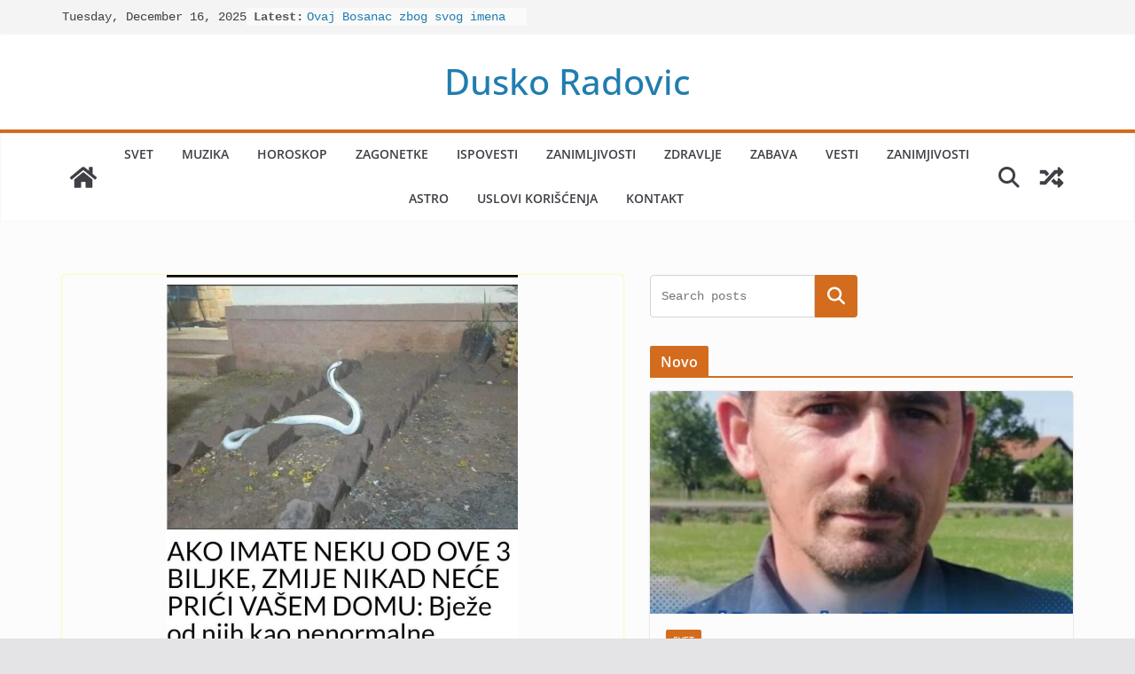

--- FILE ---
content_type: text/html; charset=utf-8
request_url: https://www.google.com/recaptcha/api2/aframe
body_size: 268
content:
<!DOCTYPE HTML><html><head><meta http-equiv="content-type" content="text/html; charset=UTF-8"></head><body><script nonce="a9Z4KHuTuvJVkgOL_Fi1sg">/** Anti-fraud and anti-abuse applications only. See google.com/recaptcha */ try{var clients={'sodar':'https://pagead2.googlesyndication.com/pagead/sodar?'};window.addEventListener("message",function(a){try{if(a.source===window.parent){var b=JSON.parse(a.data);var c=clients[b['id']];if(c){var d=document.createElement('img');d.src=c+b['params']+'&rc='+(localStorage.getItem("rc::a")?sessionStorage.getItem("rc::b"):"");window.document.body.appendChild(d);sessionStorage.setItem("rc::e",parseInt(sessionStorage.getItem("rc::e")||0)+1);localStorage.setItem("rc::h",'1765907795962');}}}catch(b){}});window.parent.postMessage("_grecaptcha_ready", "*");}catch(b){}</script></body></html>